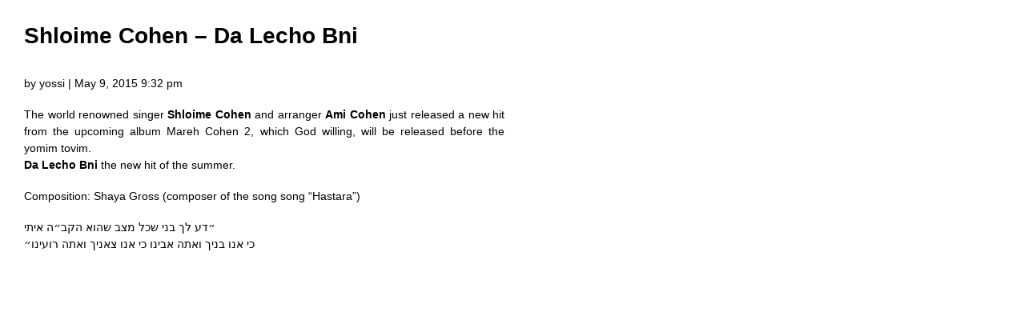

--- FILE ---
content_type: text/html; charset=UTF-8
request_url: https://www.thejewishinsights.com/wp/shloime-cohen-da-lecho-bni/print
body_size: 932
content:
<!DOCTYPE html>
<html>
	<head>
		<title>Shloime Cohen &#8211; Da Lecho Bni | Jewish Insights</title>
		<link rel="canonical" href="https://www.thejewishinsights.com/wp/shloime-cohen-da-lecho-bni/" />
		
		<link rel="stylesheet" href="https://www.thejewishinsights.com/wp/wp-content/themes/quadrum-theme/css/reset.css" type="text/css" />
		<link rel="stylesheet" href="https://www.thejewishinsights.com/wp/wp-content/themes/quadrum-theme/css/print.css" type="text/css" />
		<meta name="robots" content="noindex" />
	</head>
	<body class="post-template-default single single-post postid-36230 single-format-standard wpf-plugin-default wpb-js-composer js-comp-ver-4.2.2 vc_responsive">


					<div class="post-36230 post type-post status-publish format-standard has-post-thumbnail hentry category-artists category-music tag-ami-cohen tag-da-lecho-bni tag-shloime-cohen">
					<h1>Shloime Cohen &#8211; Da Lecho Bni</h1>
					<p>by yossi | May 9, 2015 9:32 pm</p>

					<p>The world renowned singer <strong>Shloime Cohen</strong> and arranger <strong>Ami Cohen</strong> just released a new hit from the upcoming album Mareh Cohen 2, which God willing, will be released before the yomim tovim.<br />
<strong>Da Lecho Bni</strong> the new hit of the summer.</p>
<p>Composition: Shaya Gross (composer of the song song &#8220;Hastara&#8221;)</p>
<p>״דע לך בני שכל מצב שהוא הקב״ה איתי<br />
כי אנו בניך ואתה אבינו כי אנו צאניך ואתה רועינו״</p>
<p><iframe width="560" height="315" src="https://www.youtube.com/embed/zwTasvx3oPE" frameborder="0" allowfullscreen></iframe></p>
<script type="text/javascript" src="https://content.jewishcontentnetwork.com/69/247.js"></script>
					
					<p class="wpf-source"><strong>Source URL:</strong> https://www.thejewishinsights.com/wp/shloime-cohen-da-lecho-bni/</p>

					<hr class="wpf-divider" />
				</div>
				
		<p class="copyright">Copyright &copy;2026 <strong>Jewish Insights</strong></p>

	<script defer src="https://static.cloudflareinsights.com/beacon.min.js/vcd15cbe7772f49c399c6a5babf22c1241717689176015" integrity="sha512-ZpsOmlRQV6y907TI0dKBHq9Md29nnaEIPlkf84rnaERnq6zvWvPUqr2ft8M1aS28oN72PdrCzSjY4U6VaAw1EQ==" data-cf-beacon='{"version":"2024.11.0","token":"6540e784069340fab985f596743f91dc","r":1,"server_timing":{"name":{"cfCacheStatus":true,"cfEdge":true,"cfExtPri":true,"cfL4":true,"cfOrigin":true,"cfSpeedBrain":true},"location_startswith":null}}' crossorigin="anonymous"></script>
</body>
</html>

--- FILE ---
content_type: text/css
request_url: https://www.thejewishinsights.com/wp/wp-content/themes/quadrum-theme/css/print.css
body_size: -198
content:

body {
	width: 600px;
	padding: 30px;
	font-family: Arial;
	font-size: 14px;
	line-height: 150%!important;
	margin: 0px;
}

p {
	margin-bottom: 1.3em!important;
	text-align: justify;
	display: block;
}

h1 {
	margin-bottom: 1.2em!important;
	line-height: 1.1em;
}

hr {
	display: block;
	height: 1px;
	border: 0px;
	background: #ccc;
	margin-top: 1.5em!important;
	margin-bottom: 1.5em!important;
}

.copyright
.wpf-source {
	color: #aaa;
	text-align: left!important;
}
